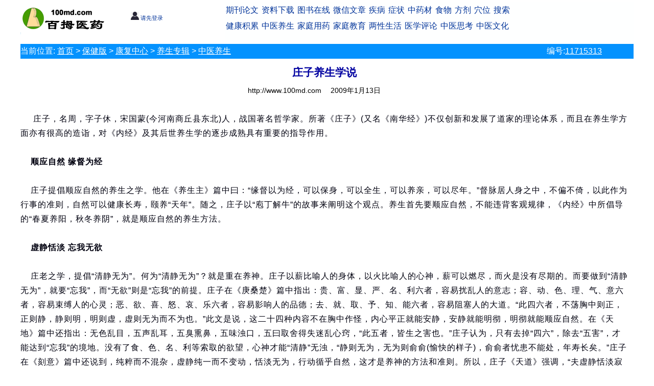

--- FILE ---
content_type: text/html
request_url: http://www.100md.com/html/200901/1371/5331.htm
body_size: 7588
content:
<!DOCTYPE html><html><head>
<link rel="stylesheet" type="text/css" href="http://www.100md.com/comm/v2019/xhtml.css"/>
<meta name="viewport" content="width=device-width,initial-scale=1.0">
<meta http-equiv="Content-Type" content="text/html; charset=gb2312"/>
<meta name="robots" content="noarchive"/>
<meta name="keywords" content="学术思想,养生,宗教,庄子" />
<meta name="description" content="宗教,虚静,熊经鸟申,庄子,同德,中国大道中医,庄子养生学说,顺应自然缘督为经,虚静恬淡忘我无欲,导引吐纳动静结合,乐观豁达节制食色" /><title>宗教_虚静_熊经鸟申_庄子_同德_中国大道中医</title>
<script language="javascript" type="text/javascript" src="http://www.100md.com/comm/v2019/functions.js"></script>
<script language="javascript" type="text/javascript">var strInfoTopic="|(养生)|(宗教)|(庄子)";
var issexy="";var strInfoNo="11715313";var strInfoSubject="%D7%AF%D7%D3%D1%F8%C9%FA%D1%A7%CB%B5";
var strHtmlpath="/html/200901/1371/5331.htm";var strColumncode="Lz12060";
var strMagName="";var strMagPath="";var strMagUrl="";
var strOther="http%3A%2F%2Fblog%2Esina%2Ecom%2Ecn%2Fs%2Fblog%5F5cd3a6760100bv08%2Ehtml";var strInfoway="";var strPublishDate="2019/5/22 13:10:30";var strTemplate="detail2019";var strInfoLength=3742;var strInfowaylink='';</script></head><body>
<div id="title"><script language="javascript" type="text/javascript" src="http://www.100md.com/comm/v2019/title.js"></script></div>
<div id="location">
<div class="columnlocation"><span class="mhide">当前位置: </span><a href="http://www.100md.com/">首页</a>  > <a href="http://www.100md.com/index/0M/Index.htm">保健版</a> > <a href="http://www.100md.com/index/0M/03/Index.htm">康复中心</a> > <a href="http://www.100md.com/index/0M/03/20/Index.htm">养生专辑</a> > <a href="http://www.100md.com/index/0M/03/20/60/Index.htm">中医养生</a></div>
<div class="infono">编号:<a href="http://www.100md.com/index/other/infono2005/340/97.htm" target="_blank">11715313</a></div></div>
<div id="main"><div id="left">
<div id="theInfosubject">庄子养生学说</div>
<div id="infohead"><span id="txtSiteUrl" class="txtSiteUrl">http://www.100md.com</span>
<a href="http://www.100md.com/index/alldays/2009/01/13.htm" target="_blank"><span class="theInfoTime">2009年1月13日</span></a>
<span class="theInfoway" id="theInfoway"></span>
<span class="theInfoway" id="theInfowayb"></span>
</div>
<div id="theInfoContent">
<script language="javascript" type="text/javascript" src="http://www.100md.com/comm/v2019/before.js"></script>
<!--DuYiHuaAdd BeginContent-->&nbsp;&nbsp;&nbsp;&nbsp;    庄子，名周，字子休，宋国蒙(今河南商丘县东北)人，战国著名哲学家。所著《庄子》(又名《南华经》)不仅创新和发展了道家的理论体系，而且在养生学方面亦有很高的造诣，对《内经》及其后世养生学的逐步成熟具有重要的指导作用。<br/><br/>
&nbsp;&nbsp;&nbsp;&nbsp;<strong>顺应自然  缘督为经</strong><br/><br/>
&nbsp;&nbsp;&nbsp;&nbsp;庄子提倡顺应自然的养生之学。他在《养生主》篇中曰：“缘督以为经，可以保身，可以全生，可以养亲，可以尽年。”督脉居人身之中，不偏不倚，以此作为行事的准则，自然可以健康长寿，颐养“天年”。随之，庄子以“庖丁解牛”的故事来阐明这个观点。养生首先要顺应自然，不能违背客观规律，《内经》中所倡导的“春夏养阳，秋冬养阴”，就是顺应自然的养生方法。<br/><br/>
&nbsp;&nbsp;&nbsp;&nbsp;<strong>虚静恬淡  忘我无欲</strong><br/><br/>
&nbsp;&nbsp;&nbsp;&nbsp;庄老之学，提倡“清静无为”。何为“清静无为”？就是重在养神。庄子以薪比喻人的身体，以火比喻人的心神，薪可以燃尽，而火是没有尽期的。而要做到“清静无为”，就要“忘我”，而“无欲”则是“忘我”的前提。庄子在《庚桑楚》篇中指出：贵、富、显、严、名、利六者，容易扰乱人的意志；容、动、色、理、气、意六者，容易束缚人的心灵；恶、欲、喜、怒、哀、乐六者，容易影响人的品德；去、就、取、予、知、能六者，容易阻塞人的大道。“此四六者，不荡胸中则正，正则静，静则明，明则虚，虚则无为而不为也。”此文是说，这二十四种内容不在胸中作怪，内心平正就能安静，安静就能明彻，明彻就能顺应自然。在《天地》篇中还指出：无色乱目，五声乱耳，五臭熏鼻，五味浊口，五曰取舍得失迷乱心窍，“此五者，皆生之害也。”庄子认为，只有去掉“四六”，除去“五害”，才能达到“忘我”的境地。没有了食、色、名、利等索取的欲望，心神才能“清静”无浊，“静则无为，无为则俞俞(愉快的样子)，俞俞者忧患不能处，年寿长矣。”庄子在《刻意》篇中还说到，纯粹而不混杂，虚静纯一而不变动，恬淡无为，行动循乎自然，这才是养神的方法和准则。所以，庄子《天道》强调，“夫虚静恬淡寂寞无为者，万物之本也。”<br/><span class="h">, http://www.100md.com</span><br/>
&nbsp;&nbsp;&nbsp;&nbsp;<strong>导引吐纳  动静结合</strong><br/><br/>
&nbsp;&nbsp;&nbsp;&nbsp;庄子不仅崇尚老子“致虚极，守静笃”的虚静之观，而且还崇尚像彭祖那样导引吐纳、动静结合的养生方法，他在《刻意》篇中说：“吹嘘呼吸，吐故纳新，熊经鸟申，为寿而已矣；此导引之士，养形之人，彭祖寿考者之所好也。”彭祖是一位长寿老人，他经历了喾、尧、舜、夏、商、周等六个朝代。彭祖养生术比较丰富，导引吐纳是其中一种。在《庄子》一书中有许多导引吐纳的事例，如南郭子綦“隐机而坐，仰天而嘘”，形如槁木，心如死灰，达到了忘身的境界(见《齐物论》)；孔子的学生颜回练功时，达到了“坐忘”的境地，什么是“坐忘”？“坐忘”就是“损之又损”的悟道方法，“为学日进，为道日损”。做学问是一个积累的过程，所以讲“日进”，就是做加法；悟道则是一个消减的过程，所以讲“日损”，就是做减法，要减去太多的欲望，太多的名利，太多的是非，最后归于平淡。养生之法，还要注意动与静的结合，庄子道：“形劳而不休则弊，精用而不已则竭。”所以要把形体锻炼与精神调养有机地结合起来。这样可以使“静而与阴同德，动而与阳同波。”与阴同德，就像大地一样，厚德载物；与阳同波，就像九天之上，自强不息。动静之间，营卫周流，气血无郁，何患之有!《刻意》篇中的“吐故纳新”与“熊经鸟申”两个词，已为气功界的指导用语，前者还被作为政治熟语所引用，足见影响之深。<br/><span class="h">, 百拇医药</span><br/>
&nbsp;&nbsp;&nbsp;&nbsp;<strong>乐观豁达  节制食色</strong><br/><br/>
&nbsp;&nbsp;&nbsp;&nbsp;《盗跖》篇云：“人上寿百岁，中寿八十，下寿六十，除病瘐死丧忧患，其中开口大笑者，一月之中不过四五日而已矣。”“不能说(通“悦”)其意志，养其寿命者，皆非通道者也。”庄子还形象地比喻道，生活在草泽中的野鸡，走十步才啄到一口食，走百步才饮到一口水，逍遥自得，乐观无比，因之得以保生；而养在笼中的鸟儿，神态虽然旺盛，饮食虽然充实，但意志消沉，不得自乐，因之难以全生。庄子主张安居处，节色欲，定食饮。《箧》篇云：“甘其食，美其服，乐其俗，安其居。”《达生》篇云：“人之所取畏者，衽席之上，饮食之间，而不知为之戒者，过也!”庄子过着十分简朴的生活，对生与死却有着直面的认识。他的妻子死了，惠子去吊丧，看到庄子随意而坐，还敲着盆子唱歌，惠子指责他为什么不哭而歌？庄子坦然地道：她刚死的时候，我怎能不悲伤呢？可是想到她起初本没有生命，没有形体，还没有气息。在恍恍惚惚之间变化而有了气息，气息幻化出了形体，形体生成了生命。如今又变成了死亡，如同春夏秋冬一样。我鼓盆而歌，是欢送我的妻子重新回到自然，所以我不哭。这种面对生与死洒脱的态度，乃是对生命的尊重和理解。<span class="h">, http://www.100md.com</span><!--DuYiHuaAdd EndContent--></div>
<div id="txtThisUrl"><br/>&nbsp;&nbsp;&nbsp;&nbsp;百拇医药网 <a href="http://www.100md.com/html/200901/1371/5331.htm" target="_blank">http://www.100md.com/html/200901/1371/5331.htm</a></div>
<script language="javascript" type="text/javascript" src="http://www.100md.com/comm/v2019/after.js"></script>
<div id="theRInfo"><script language="javascript" type="text/javascript" src="http://www.100md.com/rjs/200901/1371/5331.js"></script><script language="javascript" type="text/javascript" src="http://www.100md.com/comm/v2019/related.js"></script></div>
</div><div id="right"><script language="javascript" type="text/javascript" src="http://www.100md.com/comm/v2019/right.js"></script></div>
</div><div id="copyright"><script language="javascript" type="text/javascript" src="http://www.100md.com/comm/v2019/copyright.js"></script></div>
</body></html>


--- FILE ---
content_type: application/javascript
request_url: http://www.100md.com/comm/v2019/before.js
body_size: 1415
content:

if (typeof(number)=="undefined"){var number = Math.random()};
if (typeof(num_baidu_ads)=="undefined"){var num_baidu_ads  = 0 };
if (typeof(num_google_ads)=="undefined"){var num_google_ads  = 0 };

 if (typeof(strColumncode)=="undefined"){strColumncode=""};
 if (typeof(issexy)=="undefined"){issexy=""};
 if ((issexy=="f") || ((issexy!="t") && (strColumncode.substring(0,3)!="M06")  && (strColumncode.substring(0,7)!="H13x943") )){

   if ((navigator.userAgent.match(/(phone|pad|pod|iPhone|iPod|ios|iPad|Android|Mobile|BlackBerry|IEMobile|MQQBrowser|JUC|Fennec|wOSBrowser|BrowserNG|WebOS|Symbian|Windows Phone)/i))) 
		{
	 // document.write("<table align=\"left\" border=\"0\" width=\"350\"><tr><td align=\"center\">");
	 // document.writeln("<" + "script async src=\"http://pagead2.googlesyndication.com/pagead/js/adsbygoogle.js\"></" + "script>");
	 // document.writeln("<ins class=\"adsbygoogle\"  style=\"display:inline-block;width:300px;height:250px\"  data-ad-client=\"ca-pub-3077386238424343\"  data-ad-slot=\"3694436048\"></ins>");
	 // (adsbygoogle = window.adsbygoogle || []).push({});
	 // document.write("</td></tr></table>");
	 // num_google_ads = num_google_ads + 1;
	 }
	else
	 {
	 }

  } else{
//document.writeln("<" + "script src=\"http://www.duyihua.cn/photo/beauty.asp?rnd=" +  Math.random() + "\" type=\"text/javascript\"></script>");
}

document.writeln('<br/>');
